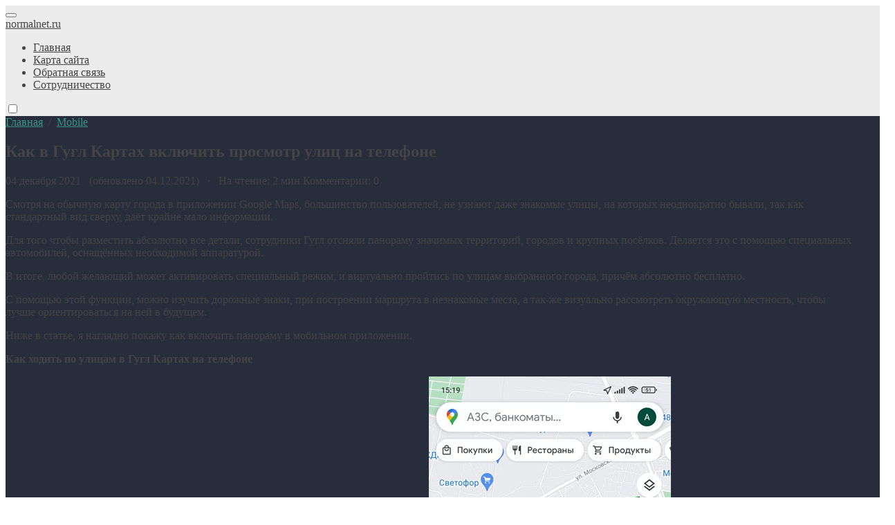

--- FILE ---
content_type: text/html; charset=UTF-8
request_url: https://normalnet.ru/mobile/kak-v-gugl-kartah-vklyuchit-prosmotr-ulicz-na-telefone.html
body_size: 11409
content:
<!doctype html>
<html dir="ltr" lang="ru-RU" prefix="og: https://ogp.me/ns#" class="no-js">
	
<head>
<meta charset="UTF-8">
<meta name="viewport" content="width=device-width, initial-scale=1">

   <link href="https://normalnet.ru/wp-content/uploads/2021/07/favicon-2.jpg" rel="icon" type="image/png"><script async src="https://pagead2.googlesyndication.com/pagead/js/adsbygoogle.js?client=ca-pub-7639817606933993"
     crossorigin="anonymous"></script><title>Как ходить по улицам в Гугл Картах на телефоне Андроид</title>
	<style>img:is([sizes="auto" i], [sizes^="auto," i]) { contain-intrinsic-size: 3000px 1500px }</style>
	
		<!-- All in One SEO 4.7.4.1 - aioseo.com -->
		<meta name="description" content="Смотря на обычную карту города в приложении Google Maps, большинство пользователей, не узнают даже знакомые улицы, на которых неоднократно бывали, так как стандартный вид сверху, даёт крайне мало информации. Для того чтобы разместить абсолютно все детали, сотрудники Гугл отсняли панораму значимых территорий, городов и крупных посёлков. Делается это с помощью специальных автомобилей, оснащённых необходимой аппаратурой." />
		<meta name="robots" content="max-image-preview:large" />
		<link rel="canonical" href="https://normalnet.ru/mobile/kak-v-gugl-kartah-vklyuchit-prosmotr-ulicz-na-telefone.html" />
		<meta name="generator" content="All in One SEO (AIOSEO) 4.7.4.1" />
		<meta property="og:locale" content="ru_RU" />
		<meta property="og:site_name" content="normalnet.ru - Пошаговые инструкции по настройке компьютеров и мобильных устройств" />
		<meta property="og:type" content="article" />
		<meta property="og:title" content="Как ходить по улицам в Гугл Картах на телефоне Андроид" />
		<meta property="og:description" content="Смотря на обычную карту города в приложении Google Maps, большинство пользователей, не узнают даже знакомые улицы, на которых неоднократно бывали, так как стандартный вид сверху, даёт крайне мало информации. Для того чтобы разместить абсолютно все детали, сотрудники Гугл отсняли панораму значимых территорий, городов и крупных посёлков. Делается это с помощью специальных автомобилей, оснащённых необходимой аппаратурой." />
		<meta property="og:url" content="https://normalnet.ru/mobile/kak-v-gugl-kartah-vklyuchit-prosmotr-ulicz-na-telefone.html" />
		<meta property="article:published_time" content="2021-12-04T13:27:44+00:00" />
		<meta property="article:modified_time" content="2021-12-04T13:32:48+00:00" />
		<meta name="twitter:card" content="summary" />
		<meta name="twitter:title" content="Как ходить по улицам в Гугл Картах на телефоне Андроид" />
		<meta name="twitter:description" content="Смотря на обычную карту города в приложении Google Maps, большинство пользователей, не узнают даже знакомые улицы, на которых неоднократно бывали, так как стандартный вид сверху, даёт крайне мало информации. Для того чтобы разместить абсолютно все детали, сотрудники Гугл отсняли панораму значимых территорий, городов и крупных посёлков. Делается это с помощью специальных автомобилей, оснащённых необходимой аппаратурой." />
		<script type="application/ld+json" class="aioseo-schema">
			{"@context":"https:\/\/schema.org","@graph":[{"@type":"BlogPosting","@id":"https:\/\/normalnet.ru\/mobile\/kak-v-gugl-kartah-vklyuchit-prosmotr-ulicz-na-telefone.html#blogposting","name":"\u041a\u0430\u043a \u0445\u043e\u0434\u0438\u0442\u044c \u043f\u043e \u0443\u043b\u0438\u0446\u0430\u043c \u0432 \u0413\u0443\u0433\u043b \u041a\u0430\u0440\u0442\u0430\u0445 \u043d\u0430 \u0442\u0435\u043b\u0435\u0444\u043e\u043d\u0435 \u0410\u043d\u0434\u0440\u043e\u0438\u0434","headline":"\u041a\u0430\u043a \u0432 \u0413\u0443\u0433\u043b \u041a\u0430\u0440\u0442\u0430\u0445 \u0432\u043a\u043b\u044e\u0447\u0438\u0442\u044c \u043f\u0440\u043e\u0441\u043c\u043e\u0442\u0440 \u0443\u043b\u0438\u0446 \u043d\u0430 \u0442\u0435\u043b\u0435\u0444\u043e\u043d\u0435","author":{"@id":"https:\/\/normalnet.ru\/author\/jsygd96bzgd629gvds6#author"},"publisher":{"@id":"https:\/\/normalnet.ru\/#organization"},"image":{"@type":"ImageObject","url":"https:\/\/normalnet.ru\/wp-content\/uploads\/2021\/12\/1-9.jpg","@id":"https:\/\/normalnet.ru\/mobile\/kak-v-gugl-kartah-vklyuchit-prosmotr-ulicz-na-telefone.html\/#articleImage","width":350,"height":778},"datePublished":"2021-12-04T16:27:44+03:00","dateModified":"2021-12-04T16:32:48+03:00","inLanguage":"ru-RU","mainEntityOfPage":{"@id":"https:\/\/normalnet.ru\/mobile\/kak-v-gugl-kartah-vklyuchit-prosmotr-ulicz-na-telefone.html#webpage"},"isPartOf":{"@id":"https:\/\/normalnet.ru\/mobile\/kak-v-gugl-kartah-vklyuchit-prosmotr-ulicz-na-telefone.html#webpage"},"articleSection":"Mobile"},{"@type":"BreadcrumbList","@id":"https:\/\/normalnet.ru\/mobile\/kak-v-gugl-kartah-vklyuchit-prosmotr-ulicz-na-telefone.html#breadcrumblist","itemListElement":[{"@type":"ListItem","@id":"https:\/\/normalnet.ru\/#listItem","position":1,"name":"\u0413\u043b\u0430\u0432\u043d\u0430\u044f \u0441\u0442\u0440\u0430\u043d\u0438\u0446\u0430","item":"https:\/\/normalnet.ru\/","nextItem":"https:\/\/normalnet.ru\/mobile#listItem"},{"@type":"ListItem","@id":"https:\/\/normalnet.ru\/mobile#listItem","position":2,"name":"Mobile","previousItem":"https:\/\/normalnet.ru\/#listItem"}]},{"@type":"Organization","@id":"https:\/\/normalnet.ru\/#organization","name":"normalnet.ru","description":"\u041f\u043e\u0448\u0430\u0433\u043e\u0432\u044b\u0435 \u0438\u043d\u0441\u0442\u0440\u0443\u043a\u0446\u0438\u0438 \u043f\u043e \u043d\u0430\u0441\u0442\u0440\u043e\u0439\u043a\u0435 \u043a\u043e\u043c\u043f\u044c\u044e\u0442\u0435\u0440\u043e\u0432 \u0438 \u043c\u043e\u0431\u0438\u043b\u044c\u043d\u044b\u0445 \u0443\u0441\u0442\u0440\u043e\u0439\u0441\u0442\u0432","url":"https:\/\/normalnet.ru\/"},{"@type":"Person","@id":"https:\/\/normalnet.ru\/author\/jsygd96bzgd629gvds6#author","url":"https:\/\/normalnet.ru\/author\/jsygd96bzgd629gvds6","name":"\u0410\u043d\u0434\u0440\u0435\u0439","image":{"@type":"ImageObject","@id":"https:\/\/normalnet.ru\/mobile\/kak-v-gugl-kartah-vklyuchit-prosmotr-ulicz-na-telefone.html#authorImage","url":"https:\/\/secure.gravatar.com\/avatar\/4149540204e11809649d9afa19d97a59ba4b986dc3d7c43b934a01b84ead2f45?s=96&r=g","width":96,"height":96,"caption":"\u0410\u043d\u0434\u0440\u0435\u0439"}},{"@type":"WebPage","@id":"https:\/\/normalnet.ru\/mobile\/kak-v-gugl-kartah-vklyuchit-prosmotr-ulicz-na-telefone.html#webpage","url":"https:\/\/normalnet.ru\/mobile\/kak-v-gugl-kartah-vklyuchit-prosmotr-ulicz-na-telefone.html","name":"\u041a\u0430\u043a \u0445\u043e\u0434\u0438\u0442\u044c \u043f\u043e \u0443\u043b\u0438\u0446\u0430\u043c \u0432 \u0413\u0443\u0433\u043b \u041a\u0430\u0440\u0442\u0430\u0445 \u043d\u0430 \u0442\u0435\u043b\u0435\u0444\u043e\u043d\u0435 \u0410\u043d\u0434\u0440\u043e\u0438\u0434","description":"\u0421\u043c\u043e\u0442\u0440\u044f \u043d\u0430 \u043e\u0431\u044b\u0447\u043d\u0443\u044e \u043a\u0430\u0440\u0442\u0443 \u0433\u043e\u0440\u043e\u0434\u0430 \u0432 \u043f\u0440\u0438\u043b\u043e\u0436\u0435\u043d\u0438\u0438 Google Maps, \u0431\u043e\u043b\u044c\u0448\u0438\u043d\u0441\u0442\u0432\u043e \u043f\u043e\u043b\u044c\u0437\u043e\u0432\u0430\u0442\u0435\u043b\u0435\u0439, \u043d\u0435 \u0443\u0437\u043d\u0430\u044e\u0442 \u0434\u0430\u0436\u0435 \u0437\u043d\u0430\u043a\u043e\u043c\u044b\u0435 \u0443\u043b\u0438\u0446\u044b, \u043d\u0430 \u043a\u043e\u0442\u043e\u0440\u044b\u0445 \u043d\u0435\u043e\u0434\u043d\u043e\u043a\u0440\u0430\u0442\u043d\u043e \u0431\u044b\u0432\u0430\u043b\u0438, \u0442\u0430\u043a \u043a\u0430\u043a \u0441\u0442\u0430\u043d\u0434\u0430\u0440\u0442\u043d\u044b\u0439 \u0432\u0438\u0434 \u0441\u0432\u0435\u0440\u0445\u0443, \u0434\u0430\u0451\u0442 \u043a\u0440\u0430\u0439\u043d\u0435 \u043c\u0430\u043b\u043e \u0438\u043d\u0444\u043e\u0440\u043c\u0430\u0446\u0438\u0438. \u0414\u043b\u044f \u0442\u043e\u0433\u043e \u0447\u0442\u043e\u0431\u044b \u0440\u0430\u0437\u043c\u0435\u0441\u0442\u0438\u0442\u044c \u0430\u0431\u0441\u043e\u043b\u044e\u0442\u043d\u043e \u0432\u0441\u0435 \u0434\u0435\u0442\u0430\u043b\u0438, \u0441\u043e\u0442\u0440\u0443\u0434\u043d\u0438\u043a\u0438 \u0413\u0443\u0433\u043b \u043e\u0442\u0441\u043d\u044f\u043b\u0438 \u043f\u0430\u043d\u043e\u0440\u0430\u043c\u0443 \u0437\u043d\u0430\u0447\u0438\u043c\u044b\u0445 \u0442\u0435\u0440\u0440\u0438\u0442\u043e\u0440\u0438\u0439, \u0433\u043e\u0440\u043e\u0434\u043e\u0432 \u0438 \u043a\u0440\u0443\u043f\u043d\u044b\u0445 \u043f\u043e\u0441\u0451\u043b\u043a\u043e\u0432. \u0414\u0435\u043b\u0430\u0435\u0442\u0441\u044f \u044d\u0442\u043e \u0441 \u043f\u043e\u043c\u043e\u0449\u044c\u044e \u0441\u043f\u0435\u0446\u0438\u0430\u043b\u044c\u043d\u044b\u0445 \u0430\u0432\u0442\u043e\u043c\u043e\u0431\u0438\u043b\u0435\u0439, \u043e\u0441\u043d\u0430\u0449\u0451\u043d\u043d\u044b\u0445 \u043d\u0435\u043e\u0431\u0445\u043e\u0434\u0438\u043c\u043e\u0439 \u0430\u043f\u043f\u0430\u0440\u0430\u0442\u0443\u0440\u043e\u0439.","inLanguage":"ru-RU","isPartOf":{"@id":"https:\/\/normalnet.ru\/#website"},"breadcrumb":{"@id":"https:\/\/normalnet.ru\/mobile\/kak-v-gugl-kartah-vklyuchit-prosmotr-ulicz-na-telefone.html#breadcrumblist"},"author":{"@id":"https:\/\/normalnet.ru\/author\/jsygd96bzgd629gvds6#author"},"creator":{"@id":"https:\/\/normalnet.ru\/author\/jsygd96bzgd629gvds6#author"},"datePublished":"2021-12-04T16:27:44+03:00","dateModified":"2021-12-04T16:32:48+03:00"},{"@type":"WebSite","@id":"https:\/\/normalnet.ru\/#website","url":"https:\/\/normalnet.ru\/","name":"normalnet.ru","description":"\u041f\u043e\u0448\u0430\u0433\u043e\u0432\u044b\u0435 \u0438\u043d\u0441\u0442\u0440\u0443\u043a\u0446\u0438\u0438 \u043f\u043e \u043d\u0430\u0441\u0442\u0440\u043e\u0439\u043a\u0435 \u043a\u043e\u043c\u043f\u044c\u044e\u0442\u0435\u0440\u043e\u0432 \u0438 \u043c\u043e\u0431\u0438\u043b\u044c\u043d\u044b\u0445 \u0443\u0441\u0442\u0440\u043e\u0439\u0441\u0442\u0432","inLanguage":"ru-RU","publisher":{"@id":"https:\/\/normalnet.ru\/#organization"}}]}
		</script>
		<!-- All in One SEO -->

<link rel='stylesheet' id='wp-block-library-css' href='https://normalnet.ru/wp-includes/css/dist/block-library/style.min.css?ver=6.8.3' media='all' />
<style id='classic-theme-styles-inline-css'>
/*! This file is auto-generated */
.wp-block-button__link{color:#fff;background-color:#32373c;border-radius:9999px;box-shadow:none;text-decoration:none;padding:calc(.667em + 2px) calc(1.333em + 2px);font-size:1.125em}.wp-block-file__button{background:#32373c;color:#fff;text-decoration:none}
</style>
<style id='global-styles-inline-css'>
:root{--wp--preset--aspect-ratio--square: 1;--wp--preset--aspect-ratio--4-3: 4/3;--wp--preset--aspect-ratio--3-4: 3/4;--wp--preset--aspect-ratio--3-2: 3/2;--wp--preset--aspect-ratio--2-3: 2/3;--wp--preset--aspect-ratio--16-9: 16/9;--wp--preset--aspect-ratio--9-16: 9/16;--wp--preset--color--black: #000000;--wp--preset--color--cyan-bluish-gray: #abb8c3;--wp--preset--color--white: #ffffff;--wp--preset--color--pale-pink: #f78da7;--wp--preset--color--vivid-red: #cf2e2e;--wp--preset--color--luminous-vivid-orange: #ff6900;--wp--preset--color--luminous-vivid-amber: #fcb900;--wp--preset--color--light-green-cyan: #7bdcb5;--wp--preset--color--vivid-green-cyan: #00d084;--wp--preset--color--pale-cyan-blue: #8ed1fc;--wp--preset--color--vivid-cyan-blue: #0693e3;--wp--preset--color--vivid-purple: #9b51e0;--wp--preset--gradient--vivid-cyan-blue-to-vivid-purple: linear-gradient(135deg,rgba(6,147,227,1) 0%,rgb(155,81,224) 100%);--wp--preset--gradient--light-green-cyan-to-vivid-green-cyan: linear-gradient(135deg,rgb(122,220,180) 0%,rgb(0,208,130) 100%);--wp--preset--gradient--luminous-vivid-amber-to-luminous-vivid-orange: linear-gradient(135deg,rgba(252,185,0,1) 0%,rgba(255,105,0,1) 100%);--wp--preset--gradient--luminous-vivid-orange-to-vivid-red: linear-gradient(135deg,rgba(255,105,0,1) 0%,rgb(207,46,46) 100%);--wp--preset--gradient--very-light-gray-to-cyan-bluish-gray: linear-gradient(135deg,rgb(238,238,238) 0%,rgb(169,184,195) 100%);--wp--preset--gradient--cool-to-warm-spectrum: linear-gradient(135deg,rgb(74,234,220) 0%,rgb(151,120,209) 20%,rgb(207,42,186) 40%,rgb(238,44,130) 60%,rgb(251,105,98) 80%,rgb(254,248,76) 100%);--wp--preset--gradient--blush-light-purple: linear-gradient(135deg,rgb(255,206,236) 0%,rgb(152,150,240) 100%);--wp--preset--gradient--blush-bordeaux: linear-gradient(135deg,rgb(254,205,165) 0%,rgb(254,45,45) 50%,rgb(107,0,62) 100%);--wp--preset--gradient--luminous-dusk: linear-gradient(135deg,rgb(255,203,112) 0%,rgb(199,81,192) 50%,rgb(65,88,208) 100%);--wp--preset--gradient--pale-ocean: linear-gradient(135deg,rgb(255,245,203) 0%,rgb(182,227,212) 50%,rgb(51,167,181) 100%);--wp--preset--gradient--electric-grass: linear-gradient(135deg,rgb(202,248,128) 0%,rgb(113,206,126) 100%);--wp--preset--gradient--midnight: linear-gradient(135deg,rgb(2,3,129) 0%,rgb(40,116,252) 100%);--wp--preset--font-size--small: 13px;--wp--preset--font-size--medium: 20px;--wp--preset--font-size--large: 36px;--wp--preset--font-size--x-large: 42px;--wp--preset--spacing--20: 0.44rem;--wp--preset--spacing--30: 0.67rem;--wp--preset--spacing--40: 1rem;--wp--preset--spacing--50: 1.5rem;--wp--preset--spacing--60: 2.25rem;--wp--preset--spacing--70: 3.38rem;--wp--preset--spacing--80: 5.06rem;--wp--preset--shadow--natural: 6px 6px 9px rgba(0, 0, 0, 0.2);--wp--preset--shadow--deep: 12px 12px 50px rgba(0, 0, 0, 0.4);--wp--preset--shadow--sharp: 6px 6px 0px rgba(0, 0, 0, 0.2);--wp--preset--shadow--outlined: 6px 6px 0px -3px rgba(255, 255, 255, 1), 6px 6px rgba(0, 0, 0, 1);--wp--preset--shadow--crisp: 6px 6px 0px rgba(0, 0, 0, 1);}:where(.is-layout-flex){gap: 0.5em;}:where(.is-layout-grid){gap: 0.5em;}body .is-layout-flex{display: flex;}.is-layout-flex{flex-wrap: wrap;align-items: center;}.is-layout-flex > :is(*, div){margin: 0;}body .is-layout-grid{display: grid;}.is-layout-grid > :is(*, div){margin: 0;}:where(.wp-block-columns.is-layout-flex){gap: 2em;}:where(.wp-block-columns.is-layout-grid){gap: 2em;}:where(.wp-block-post-template.is-layout-flex){gap: 1.25em;}:where(.wp-block-post-template.is-layout-grid){gap: 1.25em;}.has-black-color{color: var(--wp--preset--color--black) !important;}.has-cyan-bluish-gray-color{color: var(--wp--preset--color--cyan-bluish-gray) !important;}.has-white-color{color: var(--wp--preset--color--white) !important;}.has-pale-pink-color{color: var(--wp--preset--color--pale-pink) !important;}.has-vivid-red-color{color: var(--wp--preset--color--vivid-red) !important;}.has-luminous-vivid-orange-color{color: var(--wp--preset--color--luminous-vivid-orange) !important;}.has-luminous-vivid-amber-color{color: var(--wp--preset--color--luminous-vivid-amber) !important;}.has-light-green-cyan-color{color: var(--wp--preset--color--light-green-cyan) !important;}.has-vivid-green-cyan-color{color: var(--wp--preset--color--vivid-green-cyan) !important;}.has-pale-cyan-blue-color{color: var(--wp--preset--color--pale-cyan-blue) !important;}.has-vivid-cyan-blue-color{color: var(--wp--preset--color--vivid-cyan-blue) !important;}.has-vivid-purple-color{color: var(--wp--preset--color--vivid-purple) !important;}.has-black-background-color{background-color: var(--wp--preset--color--black) !important;}.has-cyan-bluish-gray-background-color{background-color: var(--wp--preset--color--cyan-bluish-gray) !important;}.has-white-background-color{background-color: var(--wp--preset--color--white) !important;}.has-pale-pink-background-color{background-color: var(--wp--preset--color--pale-pink) !important;}.has-vivid-red-background-color{background-color: var(--wp--preset--color--vivid-red) !important;}.has-luminous-vivid-orange-background-color{background-color: var(--wp--preset--color--luminous-vivid-orange) !important;}.has-luminous-vivid-amber-background-color{background-color: var(--wp--preset--color--luminous-vivid-amber) !important;}.has-light-green-cyan-background-color{background-color: var(--wp--preset--color--light-green-cyan) !important;}.has-vivid-green-cyan-background-color{background-color: var(--wp--preset--color--vivid-green-cyan) !important;}.has-pale-cyan-blue-background-color{background-color: var(--wp--preset--color--pale-cyan-blue) !important;}.has-vivid-cyan-blue-background-color{background-color: var(--wp--preset--color--vivid-cyan-blue) !important;}.has-vivid-purple-background-color{background-color: var(--wp--preset--color--vivid-purple) !important;}.has-black-border-color{border-color: var(--wp--preset--color--black) !important;}.has-cyan-bluish-gray-border-color{border-color: var(--wp--preset--color--cyan-bluish-gray) !important;}.has-white-border-color{border-color: var(--wp--preset--color--white) !important;}.has-pale-pink-border-color{border-color: var(--wp--preset--color--pale-pink) !important;}.has-vivid-red-border-color{border-color: var(--wp--preset--color--vivid-red) !important;}.has-luminous-vivid-orange-border-color{border-color: var(--wp--preset--color--luminous-vivid-orange) !important;}.has-luminous-vivid-amber-border-color{border-color: var(--wp--preset--color--luminous-vivid-amber) !important;}.has-light-green-cyan-border-color{border-color: var(--wp--preset--color--light-green-cyan) !important;}.has-vivid-green-cyan-border-color{border-color: var(--wp--preset--color--vivid-green-cyan) !important;}.has-pale-cyan-blue-border-color{border-color: var(--wp--preset--color--pale-cyan-blue) !important;}.has-vivid-cyan-blue-border-color{border-color: var(--wp--preset--color--vivid-cyan-blue) !important;}.has-vivid-purple-border-color{border-color: var(--wp--preset--color--vivid-purple) !important;}.has-vivid-cyan-blue-to-vivid-purple-gradient-background{background: var(--wp--preset--gradient--vivid-cyan-blue-to-vivid-purple) !important;}.has-light-green-cyan-to-vivid-green-cyan-gradient-background{background: var(--wp--preset--gradient--light-green-cyan-to-vivid-green-cyan) !important;}.has-luminous-vivid-amber-to-luminous-vivid-orange-gradient-background{background: var(--wp--preset--gradient--luminous-vivid-amber-to-luminous-vivid-orange) !important;}.has-luminous-vivid-orange-to-vivid-red-gradient-background{background: var(--wp--preset--gradient--luminous-vivid-orange-to-vivid-red) !important;}.has-very-light-gray-to-cyan-bluish-gray-gradient-background{background: var(--wp--preset--gradient--very-light-gray-to-cyan-bluish-gray) !important;}.has-cool-to-warm-spectrum-gradient-background{background: var(--wp--preset--gradient--cool-to-warm-spectrum) !important;}.has-blush-light-purple-gradient-background{background: var(--wp--preset--gradient--blush-light-purple) !important;}.has-blush-bordeaux-gradient-background{background: var(--wp--preset--gradient--blush-bordeaux) !important;}.has-luminous-dusk-gradient-background{background: var(--wp--preset--gradient--luminous-dusk) !important;}.has-pale-ocean-gradient-background{background: var(--wp--preset--gradient--pale-ocean) !important;}.has-electric-grass-gradient-background{background: var(--wp--preset--gradient--electric-grass) !important;}.has-midnight-gradient-background{background: var(--wp--preset--gradient--midnight) !important;}.has-small-font-size{font-size: var(--wp--preset--font-size--small) !important;}.has-medium-font-size{font-size: var(--wp--preset--font-size--medium) !important;}.has-large-font-size{font-size: var(--wp--preset--font-size--large) !important;}.has-x-large-font-size{font-size: var(--wp--preset--font-size--x-large) !important;}
:where(.wp-block-post-template.is-layout-flex){gap: 1.25em;}:where(.wp-block-post-template.is-layout-grid){gap: 1.25em;}
:where(.wp-block-columns.is-layout-flex){gap: 2em;}:where(.wp-block-columns.is-layout-grid){gap: 2em;}
:root :where(.wp-block-pullquote){font-size: 1.5em;line-height: 1.6;}
</style>
<link rel='stylesheet' id='contact-form-7-css' href='https://normalnet.ru/wp-content/plugins/contact-form-7/includes/css/styles.css?ver=6.0' media='all' />
<link rel='stylesheet' id='dashicons-css' href='https://normalnet.ru/wp-includes/css/dashicons.min.css?ver=6.8.3' media='all' />
<link rel='stylesheet' id='post-views-counter-frontend-css' href='https://normalnet.ru/wp-content/plugins/post-views-counter/css/frontend.min.css?ver=1.4.7' media='all' />
<link rel='stylesheet' id='toc-screen-css' href='https://normalnet.ru/wp-content/plugins/table-of-contents-plus/screen.min.css?ver=2406' media='all' />
<style id='toc-screen-inline-css'>
div#toc_container ul li {font-size: 100%;}
</style>
<link rel='stylesheet' id='wp-pagenavi-css' href='https://normalnet.ru/wp-content/plugins/wp-pagenavi/pagenavi-css.css?ver=2.70' media='all' />
<link rel='stylesheet' id='theme-style-css' href='https://normalnet.ru/wp-content/themes/blogpost-3/style.css?ver=1.0' media='all' />
<link rel='stylesheet' id='wp-featherlight-css' href='https://normalnet.ru/wp-content/plugins/wp-featherlight/css/wp-featherlight.min.css?ver=1.3.4' media='all' />

<style>#site-wrapper.dark,.dark .menunav ul li ul li ul,.dark .gp-post-tags,.dark table tr:nth-of-type(even), .dark .overlay, .dark .page404-fugure, .dark ul.gp-child-cat-list li a {background:#111111}.dark header,.dark .slider-caption,.dark .gp-recent-posts-widget,.dark .home-bg-section,.dark blockquote,.dark .pagination a.page-numbers,.dark .post-footer,.dark .toggle-comments,.dark .toggle-comments.opened,.dark .nav-box,.dark table tr:nth-of-type(odd),.dark footer,.dark .gp-cat-list-widget li:hover,.dark li.parent-item.opened, .dark .home-cat-item,.dark .gp-entry,.dark #sidebar .widget, .dark .widget-slider-wrap, .dark .gp-single-post,.dark .entry-author,.dark .comments-box,.dark .more-posts_item,.dark .further-reading,.dark .arch-header,.dark .search-header,.dark .gp-post-tags, .dark .gp-custom-content, .dark .popup, .dark .single-thumb {background-color:#222222;box-shadow:none}.dark .gp-post-tags{color:#222222}#site-wrapper.dark, .dark .text-title h1 a,.dark .text-title span a,.dark .menunav li a,.dark .mob-menu li a,.dark .slider-title,.dark .toggle-comments,.dark .nav-box span.post-title a,.dark .more-posts_title a,.dark ul.gp-child-cat-list li a, .dark .specialpost-caption,.dark .block-name,.dark footer,.dark .specialpost-caption, .dark .page404-fugure, .dark .menu-item-has-children:before, .dark .sub-menu .menu-item-has-children:before, .gp-cat-list-widget .widget-title {color:#a3a3a3}#site-wrapper.dark a:hover,.dark .menunav li a:hover, .dark .slider-title:hover{color:#00b096}.dark .post-content ul li:before,.dark .widget ul li:before,.dark .gp-custom-content ul li:before{background:#00b096}.dark .menunav ul li ul,.dark header.colored,.dark .gp-post-tags a,.dark .gp-recent-posts-widget ul li .medium-thumbnail:after,.dark .gp-featured-posts-widget .small-thumbnail:before,.dark .block-name {background:#000}.dark .logo-title a{filter:invert(100%)}.dark img,.dark .home-cat-item-wrapper,.dark #slider li,.dark .specialpost, .dark .about-me-widget:before, .dark .widget-slider-wrap{filter:grayscale(100%)}#site-wrapper {background:#ececec}body {color:#444444}a, .slider-title  {color:#379683}a:hover, .text-title h1 a:hover, .text-title span a:hover, .menunav li a:hover, .slider-title:hover, .comments-box .navigation a:hover, .about-me-widget p a:hover {color:#444444}a.vk-icon:hover,a.fb-icon:hover,a.twi-icon:hover,a.tele-icon:hover,a.ytube-icon:hover, .odnkl-icon:hover,a.whats-icon:hover,a.viber-icon:hover{background:#444444}header.colored {background: #41b3a3}.text-title h1 a, .text-title span a  {color:#444444}.menunav li a, .menu-item-has-children:before {color:#444444}.menunav ul li ul {background:#111111}.menunav ul li ul li a, .menunav ul li ul li a:hover, .sub-menu .menu-item-has-children:before {color:#ffffff}#loginform input[type="submit"], .popup .searchSubmit, .widget_search input[type="submit"], .comment-form input[type="submit"], .wpcf7 input[type="submit"], .mob-searchSubmit, .backtop {background:linear-gradient(var(--direction),#379683,#41b3a3)}footer{background:#282d3c; color:#f9f9f9}.footer-col a {color:#f9f9f9}.footer-col .widget-title {border-bottom:1px solid #3c3e46}.gp-featured-posts-widget .small-thumbnail:before, .register-item:before,.loginout-item:before, .pagination .page-numbers.current,.pagination .page-numbers:hover, .pagination .post-page-numbers:hover, .pagination .post-page-numbers.current, .gp-recent-posts-widget ul li .medium-thumbnail:after, table::-webkit-scrollbar-thumb, blockquote, .block-name{background-color:#85DCB}.overlay { background:#2b2e4a}.mob-menu li a, .mob-menu .theme-switch .switch:after, .mob-menu .gp-login{ color:#ffffff}.post-content ul li:before, .widget ul li:before, .gp-custom-content ul li:before { background:#fa9579}.paged .grid-wrapper {padding-top:120px}.home #site-wrapper {padding-top:120px} .paged main, .paged #sidebar {margin-top:0}.paged .grid-wrapper {padding-top:0}@media only screen and (max-width:1200px){ 
.home #site-wrapper {padding-top: 0} 
.home main, .home #sidebar  {margin-top:25px} 
}main {float:left;margin-right:3%}.comments-box{height:auto;  width:100%;float:left; overflow:hidden; padding: 30px 30px 10px; background:#fff;box-shadow: 0 10px 30px rgba(164,168,255,.2); border-radius: 4px; margin-top:40px}.backtop{right:20px}.credits{margin-top:0px;padding:0 0 25px; border:none}.gp-cat-list-widget { background: #282d3c}.gp-cat-list-widget .widget-title, .gp-cat-list-widget li {border-color: #3c3e46 !important}.about-me-widget:before{background: url(/wp-content/themes/blogpost-3/img/demo/widget-bg.jpg) center center no-repeat;  background-size: cover}.mob-menu {padding-top:90px} </style>
<link rel="preload" as="font" type="font/woff2" href="https://normalnet.ru/wp-content/themes/blogpost-3/files/font/fira-sans-v11-latin_cyrillic-regular.woff2" crossorigin>
<link rel="preload" as="font" type="font/woff2" href="https://normalnet.ru/wp-content/themes/blogpost-3/files/font/fira-sans-v11-latin_cyrillic-500.woff2" crossorigin>
<link rel="preload" as="font" type="font/woff2" href="https://normalnet.ru/wp-content/themes/blogpost-3/files/font/fira-sans-v11-latin_cyrillic-700.woff2" crossorigin>
</head>

<body data-rsssl=1 class="wp-singular post-template-default single single-post postid-5044 single-format-standard wp-embed-responsive wp-theme-blogpost-3 wp-featherlight-captions" itemscope itemtype="http://schema.org/WebPage">
<!-- Yandex.Metrika counter -->
<script >
(function (d, w, c) {
    (w[c] = w[c] || []).push(function() {
        try {
            w.yaCounter25297634 = new Ya.Metrika({id:25297634,
                    clickmap:true,
                    trackLinks:true,
                    accurateTrackBounce:true});
        } catch(e) { }
    });

    var n = d.getElementsByTagName("script")[0],
        s = d.createElement("script"),
        f = function () { n.parentNode.insertBefore(s, n); };
    s.type = "text/javascript";
    s.async = true;
    s.src = (d.location.protocol == "https:" ? "https:" : "http:") + "//mc.yandex.ru/metrika/watch.js";

    if (w.opera == "[object Opera]") {
        d.addEventListener("DOMContentLoaded", f, false);
    } else { f(); }
})(document, window, "yandex_metrika_callbacks");
</script>
<noscript><div><img src="//mc.yandex.ru/watch/25297634" style="position:absolute; left:-9999px;" alt="" /></div></noscript>
<!-- /Yandex.Metrika counter -->   
<div id="site-wrapper">
   <div class="wrap">
 
      <div class="open_mob"><button class="hamburger hamburger--spin" type="button">
<span class="hamburger-box"><span class="hamburger-inner"></span></span> 
</button></div>

      <header class="gp-clearfix" itemscope itemtype="http://schema.org/WPHeader">
         <div class="header-flex-port">
            
            <div class="site-title text-title"><span itemprop="name"><a href="https://normalnet.ru/">normalnet.ru</a></span></div><!-- end site-title text-title --><nav id="menu" class="menunav gp-clearfix" itemscope itemtype="http://www.schema.org/SiteNavigationElement"><ul id="menu-menu-1" class="top-menu"><li id="menu-item-34" class="menu-item menu-item-type-custom menu-item-object-custom menu-item-home menu-item-34"><a href="https://normalnet.ru/" itemprop="url"><span itemprop="name">Главная</span></a></li>
<li id="menu-item-35" class="menu-item menu-item-type-post_type menu-item-object-page menu-item-35"><a href="https://normalnet.ru/karta-sajta" itemprop="url"><span itemprop="name">Карта сайта</span></a></li>
<li id="menu-item-36" class="menu-item menu-item-type-post_type menu-item-object-page menu-item-36"><a href="https://normalnet.ru/obratnaya-svyaz" itemprop="url"><span itemprop="name">Обратная связь</span></a></li>
<li id="menu-item-40" class="menu-item menu-item-type-post_type menu-item-object-page menu-item-40"><a href="https://normalnet.ru/obo-mne-i-bloge" itemprop="url"><span itemprop="name">Сотрудничество</span></a></li>
</ul></nav><!-- end menunav -->            
         <div class="search-site open_modal" rel="popup1">
             <span class="search-site-btn"></span>
         </div>
         
            <div class="theme-switch">
<label class="switch"><input type="checkbox" class="gp-checkbox"></label>
</div>         
         </div> <!-- end header-flex-port -->   
      </header> <!-- end header -->
<div class="gp-container gp-clearfix">
  <div class="port gp-clearfix">
 
    <main>
  <article id="post-5044" class="gp-single-post post-5044 post type-post status-publish format-standard hentry category-mobile" itemscope itemtype="http://schema.org/Article">

  <div class="post-header">
  
    <div class="breadcrumbs" itemscope itemtype="http://schema.org/BreadcrumbList"><span itemprop="itemListElement" itemscope itemtype="http://schema.org/ListItem"><a class="breadcrumbs__link" href="https://normalnet.ru/" itemprop="item"><span itemprop="name">Главная</span></a><meta itemprop="position" content="1" /></span><span class="breadcrumbs__separator">&nbsp; / &nbsp;</span><span itemprop="itemListElement" itemscope itemtype="http://schema.org/ListItem"><a class="breadcrumbs__link" href="https://normalnet.ru/mobile" itemprop="item"><span itemprop="name">Mobile</span></a><meta itemprop="position" content="2" /></span></div><!-- end breadcrumbs --><div class="gp-clearfix"></div>  
    <h1 class="post-title" itemprop="headline">Как в Гугл Картах включить просмотр улиц на телефоне</h1>
  
	  <!-- Yandex.RTB -->
<script>window.yaContextCb=window.yaContextCb||[]</script>
<script src="https://yandex.ru/ads/system/context.js" async></script>
	  
	  
	   
        <span class="post-date">04 декабря 2021 &nbsp; (обновлено&nbsp;04.12.2021) &nbsp; &middot; &nbsp;
    На чтение: 2 мин</span>
    <span class="go-comments">Комментарии: 0</span>
    	
 
	  
<!-- Yandex.RTB R-A-1334200-9 -->
<script>window.yaContextCb.push(()=>{
  Ya.Context.AdvManager.render({
    type: 'fullscreen',    
    platform: 'touch',
    blockId: 'R-A-1334200-9'
  })
})</script>
	

	  <!-- Yandex.RTB R-A-1334200-7 -->
<script>window.setTimeout(() => {window.yaContextCb.push(()=>{
  Ya.Context.AdvManager.render({
    type: 'floorAd',    
    blockId: 'R-A-1334200-7'
  })
})}, 7000)</script
	  

  
  </div> <!-- end post header -->

  <div class="post-content" itemprop="articleBody">
    <p>Смотря на обычную карту города в приложении Google Maps, большинство пользователей, не узнают даже знакомые улицы, на которых неоднократно бывали, так как стандартный вид сверху, даёт крайне мало информации.<span id="more-5044"></span></p>
<p>Для того чтобы разместить абсолютно все детали, сотрудники Гугл отсняли панораму значимых территорий, городов и крупных посёлков. Делается это с помощью специальных автомобилей, оснащённых необходимой аппаратурой.</p>	 
<p>В итоге, любой желающий может активировать специальный режим, и виртуально пройтись по улицам выбранного города, причём абсолютно бесплатно.</p>
<p>С помощью этой функции, можно изучить дорожные знаки, при построении маршрута в незнакомые места, а так-же визуально рассмотреть окружающую местность, чтобы лучше ориентироваться на ней в будущем.</p>
<p>Ниже в статье, я наглядно покажу как включить панораму в мобильном приложении.</p>
<p><strong>Как ходить по улицам в Гугл Картах на телефоне</strong></p>
<p>1. Запускаем данное приложение, далее жмём на кнопку &#171;Слои&#187; в правом верхнем углу. <img itemprop="image" class="size-full wp-image-5048 aligncenter" data-src="https://normalnet.ru/wp-content/uploads/2021/12/1-9.jpg" alt="" width="350" height="778" srcset="https://normalnet.ru/wp-content/uploads/2021/12/1-9.jpg 350w, https://normalnet.ru/wp-content/uploads/2021/12/1-9-310x690.jpg 310w" sizes="(max-width: 350px) 100vw, 350px" /></p>
 <!-- Yandex.RTB R-A-1334200-2 -->
<div id="yandex_rtb_R-A-1334200-2"></div>
<script>window.yaContextCb.push(()=>{
  Ya.Context.AdvManager.render({
    renderTo: 'yandex_rtb_R-A-1334200-2',
    blockId: 'R-A-1334200-2'
  })
})</script>


<p>2. В открывшемся меню, жмём на кнопку &#171;Просмотр&#187; с оранжевым человечком. <img itemprop="image" class="size-full wp-image-5052 aligncenter" data-src="https://normalnet.ru/wp-content/uploads/2021/12/2-8.jpg" alt="" width="350" height="778" srcset="https://normalnet.ru/wp-content/uploads/2021/12/2-8.jpg 350w, https://normalnet.ru/wp-content/uploads/2021/12/2-8-310x690.jpg 310w" sizes="(max-width: 350px) 100vw, 350px" /></p>
<p>3. Закрываем данное окно, нажав на крестик. <img itemprop="image" class="size-full wp-image-5053 aligncenter" data-src="https://normalnet.ru/wp-content/uploads/2021/12/3-9.jpg" alt="" width="350" height="778" srcset="https://normalnet.ru/wp-content/uploads/2021/12/3-9.jpg 350w, https://normalnet.ru/wp-content/uploads/2021/12/3-9-310x690.jpg 310w" sizes="(max-width: 350px) 100vw, 350px" /></p>
<p>4. Отснятые дороги, окрасились в бирюзовый цвет, находим нужное место, нажимаем на него и удерживаем некоторое время, две &#8212; три секунды. <img itemprop="image" class="size-full wp-image-5054 aligncenter" data-src="https://normalnet.ru/wp-content/uploads/2021/12/4-8.jpg" alt="" width="350" height="778" srcset="https://normalnet.ru/wp-content/uploads/2021/12/4-8.jpg 350w, https://normalnet.ru/wp-content/uploads/2021/12/4-8-310x690.jpg 310w" sizes="(max-width: 350px) 100vw, 350px" /></p>
 <!-- Yandex.RTB R-A-1334200-3 -->
<div id="yandex_rtb_R-A-1334200-3"></div>
<script>window.yaContextCb.push(()=>{
  Ya.Context.AdvManager.render({
    renderTo: 'yandex_rtb_R-A-1334200-3',
    blockId: 'R-A-1334200-3'
  })
})</script>


<p>5. В левом нижнем углу, появилось небольшое окно, жмём на него. <img itemprop="image" class="size-full wp-image-5055 aligncenter" data-src="https://normalnet.ru/wp-content/uploads/2021/12/5-6.jpg" alt="" width="350" height="778" srcset="https://normalnet.ru/wp-content/uploads/2021/12/5-6.jpg 350w, https://normalnet.ru/wp-content/uploads/2021/12/5-6-310x690.jpg 310w" sizes="(max-width: 350px) 100vw, 350px" /></p>
<p>6. Для того чтобы двигаться вперёд или назад, жмём на специальные стрелочки. <img itemprop="image" class="size-full wp-image-5056 aligncenter" data-src="https://normalnet.ru/wp-content/uploads/2021/12/6-6.jpg" alt="" width="350" height="778" srcset="https://normalnet.ru/wp-content/uploads/2021/12/6-6.jpg 350w, https://normalnet.ru/wp-content/uploads/2021/12/6-6-310x690.jpg 310w" sizes="(max-width: 350px) 100vw, 350px" /></p>
 <!-- Yandex.RTB R-A-1334200-3 -->
<div id="yandex_rtb_R-A-1334200-3"></div>
<script>window.yaContextCb.push(()=>{
  Ya.Context.AdvManager.render({
    renderTo: 'yandex_rtb_R-A-1334200-3',
    blockId: 'R-A-1334200-3'
  })
})</script>


<p>7. Если нужно попасть в другое место, находим и нажимаем на него. <img itemprop="image" class="size-full wp-image-5057 aligncenter" data-src="https://normalnet.ru/wp-content/uploads/2021/12/7-5.jpg" alt="" width="350" height="778" srcset="https://normalnet.ru/wp-content/uploads/2021/12/7-5.jpg 350w, https://normalnet.ru/wp-content/uploads/2021/12/7-5-310x690.jpg 310w" sizes="(max-width: 350px) 100vw, 350px" /></p>
<p>Так-же можно включить снимки со <a href="https://normalnet.ru/mobile/kak-vklyuchit-sputnik-v-gugl-kartah-na-telefone.html">спутника</a>.</p>

<meta itemprop="headline" content="Как в Гугл Картах включить просмотр улиц на телефоне">
<meta itemprop="author" content="normalnet.ru">
<meta itemprop="datePublished" content="2021-12-04T16:27:44+03:00">
<meta itemprop="dateModified" content="2021-12-04">
<link itemscope itemprop="mainEntityOfPage" itemtype="https://schema.org/WebPage" href="https://normalnet.ru/mobile/kak-v-gugl-kartah-vklyuchit-prosmotr-ulicz-na-telefone.html">
 
<div itemprop="publisher" itemscope itemtype="https://schema.org/Organization">
<div itemprop="logo" itemscope  itemtype="https://schema.org/ImageObject">
<link itemprop="url image" href="https://normalnet.ru/wp-content/uploads/2021/07/favicon-2.jpg">
<meta itemprop="width" content="100">
<meta itemprop="height" content="100">
</div>
<meta itemprop="name" content="normalnet.ru">
<meta itemprop="telephone" content="">
<meta itemprop="address" content="">	
</div>
   </div><!-- end post-content -->
    
  
 <div class="post-footer">

    
<div class="gp-share-btns">
<em>Поделиться в соц. сетях и сервисах:</em>
<!--noindex-->
<ul class="svg-social-icons">
<li><a class="whats-icon gp-icon" href="https://api.whatsapp.com/send?text=%D0%9A%D0%B0%D0%BA%20%D0%B2%20%D0%93%D1%83%D0%B3%D0%BB%20%D0%9A%D0%B0%D1%80%D1%82%D0%B0%D1%85%20%D0%B2%D0%BA%D0%BB%D1%8E%D1%87%D0%B8%D1%82%D1%8C%20%D0%BF%D1%80%D0%BE%D1%81%D0%BC%D0%BE%D1%82%D1%80%20%D1%83%D0%BB%D0%B8%D1%86%20%D0%BD%D0%B0%20%D1%82%D0%B5%D0%BB%D0%B5%D1%84%D0%BE%D0%BD%D0%B5%20https://normalnet.ru/mobile/kak-v-gugl-kartah-vklyuchit-prosmotr-ulicz-na-telefone.html&amp;utm_source=share" rel="nofollow noopener" target="_blank" title="Поделиться в WhatsApp">WhatsApp</a></li><li><a class="vk-icon gp-icon" href="https://vk.com/share.php?url=https://normalnet.ru/mobile/kak-v-gugl-kartah-vklyuchit-prosmotr-ulicz-na-telefone.html&amp;title=%D0%9A%D0%B0%D0%BA%20%D0%B2%20%D0%93%D1%83%D0%B3%D0%BB%20%D0%9A%D0%B0%D1%80%D1%82%D0%B0%D1%85%20%D0%B2%D0%BA%D0%BB%D1%8E%D1%87%D0%B8%D1%82%D1%8C%20%D0%BF%D1%80%D0%BE%D1%81%D0%BC%D0%BE%D1%82%D1%80%20%D1%83%D0%BB%D0%B8%D1%86%20%D0%BD%D0%B0%20%D1%82%D0%B5%D0%BB%D0%B5%D1%84%D0%BE%D0%BD%D0%B5&amp;image=d&amp;utm_source=share" rel="nofollow noopener" target="_blank" title="Поделиться ВКонтакте">ВКонтакте</a></li><li><a class="tele-icon gp-icon" href="https://t.me/share/url?url=https://normalnet.ru/mobile/kak-v-gugl-kartah-vklyuchit-prosmotr-ulicz-na-telefone.html&amp;text=%D0%9A%D0%B0%D0%BA%20%D0%B2%20%D0%93%D1%83%D0%B3%D0%BB%20%D0%9A%D0%B0%D1%80%D1%82%D0%B0%D1%85%20%D0%B2%D0%BA%D0%BB%D1%8E%D1%87%D0%B8%D1%82%D1%8C%20%D0%BF%D1%80%D0%BE%D1%81%D0%BC%D0%BE%D1%82%D1%80%20%D1%83%D0%BB%D0%B8%D1%86%20%D0%BD%D0%B0%20%D1%82%D0%B5%D0%BB%D0%B5%D1%84%D0%BE%D0%BD%D0%B5&amp;utm_source=share" rel="nofollow noopener" target="_blank" title="Поделиться в Telegram">Telegram</a></li><li><a class="odnkl-icon gp-icon" href="https://connect.ok.ru/offer?url=https://normalnet.ru/mobile/kak-v-gugl-kartah-vklyuchit-prosmotr-ulicz-na-telefone.html&amp;title=%D0%9A%D0%B0%D0%BA%20%D0%B2%20%D0%93%D1%83%D0%B3%D0%BB%20%D0%9A%D0%B0%D1%80%D1%82%D0%B0%D1%85%20%D0%B2%D0%BA%D0%BB%D1%8E%D1%87%D0%B8%D1%82%D1%8C%20%D0%BF%D1%80%D0%BE%D1%81%D0%BC%D0%BE%D1%82%D1%80%20%D1%83%D0%BB%D0%B8%D1%86%20%D0%BD%D0%B0%20%D1%82%D0%B5%D0%BB%D0%B5%D1%84%D0%BE%D0%BD%D0%B5&amp;imageUrl=d&amp;utm_source=share" rel="nofollow noopener" target="_blank" title="Поделиться в Одноклассниках">Одноклассники</a></li></ul>
<!--/noindex-->
</div> <!-- end gp-share-btns  --><p><!-- Yandex.RTB R-A-1334200-10 --></p>
<div id="yandex_rtb_R-A-1334200-10"></div>
<p><script>
window.yaContextCb.push(()=>{
	Ya.Context.AdvManager.render({
		"blockId": "R-A-1334200-10",
		"renderTo": "yandex_rtb_R-A-1334200-10",
		"type": "feed"
	})
})
</script></p>
  
  </div> <!-- end post-footer -->
 
</article><!-- end article -->

  <div id="comments" class="comments-box gp-clearfix"> 
	
	
	
	
<div class="gp-comment-form gp-clearfix">
	
		<div id="respond" class="comment-respond">
		<p id="reply-title" class="comment-title">Оставить комментарий <small><a rel="nofollow" id="cancel-comment-reply-link" href="/mobile/kak-v-gugl-kartah-vklyuchit-prosmotr-ulicz-na-telefone.html#respond" style="display:none;">Отменить ответ</a></small></p><form action="https://normalnet.ru/wp-comments-post.php" method="post" id="commentform" class="comment-form"><p class="comment-notes"><span id="email-notes">Ваш адрес email не будет опубликован.</span> <span class="required-field-message">Обязательные поля помечены <span class="required">*</span></span></p><p class="comment-form-author"><label for="author">Имя <span class="required">*</span></label> <input id="author" name="author" type="text" value="" size="30" maxlength="245" autocomplete="name" required /></p>
<p class="comment-form-email"><label for="email">Email <span class="required">*</span></label> <input id="email" name="email" type="email" value="" size="30" maxlength="100" aria-describedby="email-notes" autocomplete="email" required /></p>
<p class="comment-form-cookies-consent"><input id="wp-comment-cookies-consent" name="wp-comment-cookies-consent" type="checkbox" value="yes" /><label for="wp-comment-cookies-consent">Сохранить  имя и e-mail в этом браузере для моих последующих комментариев</label></p>
<p class="comment-form-comment"><label for="comment">Комментарий <span class="required">*</span></label> <textarea id="comment" name="comment" cols="45" rows="8" maxlength="65525" required></textarea></p><p class="form-submit"><input name="submit" type="submit" id="submit" class="submit" value="Отправить" /> <input type='hidden' name='comment_post_ID' value='5044' id='comment_post_ID' />
<input type='hidden' name='comment_parent' id='comment_parent' value='0' />
</p><p style="display: none;"><input type="hidden" id="akismet_comment_nonce" name="akismet_comment_nonce" value="5c6f4cb406" /></p><p style="display: none !important;" class="akismet-fields-container" data-prefix="ak_"><label>&#916;<textarea name="ak_hp_textarea" cols="45" rows="8" maxlength="100"></textarea></label><input type="hidden" id="ak_js_1" name="ak_js" value="190"/><script>document.getElementById( "ak_js_1" ).setAttribute( "value", ( new Date() ).getTime() );</script></p></form>	</div><!-- #respond -->
	
</div><!-- end  gp-comment-form -->
</div> <!-- end comments-box -->  
  </main>

  <aside id="sidebar" itemscope  itemtype="http://schema.org/WPSideBar">
<div id="block-21" class="widget widget_block gp-clearfix"> 

<div class="pc-banner">
<!-- Yandex.RTB R-A-1334200-6 -->
<div id="yandex_rtb_R-A-1334200-6"></div>
<script>window.yaContextCb.push(()=>{
  Ya.Context.AdvManager.render({
    renderTo: 'yandex_rtb_R-A-1334200-6',
    blockId: 'R-A-1334200-6'
  })
})</script>
</div></div> </aside><!-- end sidebar-->
  </div><!-- end port -->
</div><!-- end gp container -->


<div class="footer-port">
<footer class="gp-clearfix" itemscope itemtype="http://schema.org/WPFooter">

<div class="flex-port no-margin">

 
<div class="credits">
&copy; <span itemprop="copyrightYear">2025</span>
<span itemprop="name">normalnet.ru</span>&nbsp; &middot;  &nbsp;<span itemprop="description">Пошаговые инструкции по настройке компьютеров и мобильных устройств&nbsp; &middot; &nbsp; Тема от GoodwinPress.ru</span>

<div class="footer-text">
  </div> <!-- end footer-text -->


<div class="anycode"><span>
<!--LiveInternet counter--><a href="https://www.liveinternet.ru/click"
target="_blank"><img id="licnt0050" width="31" height="31" style="border:0" 
title="LiveInternet"
src="[data-uri]"
alt=""/></a><script>(function(d,s){d.getElementById("licnt0050").src=
"https://counter.yadro.ru/hit?t40.13;r"+escape(d.referrer)+
((typeof(s)=="undefined")?"":";s"+s.width+"*"+s.height+"*"+
(s.colorDepth?s.colorDepth:s.pixelDepth))+";u"+escape(d.URL)+
";h"+escape(d.title.substring(0,150))+";"+Math.random()})
(document,screen)</script><!--/LiveInternet--></span>
</div>

</div><!-- end credits -->
</div><!-- end flex port -->

</footer><!-- end footer -->
</div><!-- end  port -->

<button class="backtop" title="Вверх"></button>

<div class="mob-menu"><div class="theme-switch">
<label class="switch"><input type="checkbox" class="gp-checkbox"></label>
</div><div class="menu-menu-1-container"><ul id="menu-menu-2" class="top-mob-menu"><li class="menu-item menu-item-type-custom menu-item-object-custom menu-item-home menu-item-34"><a href="https://normalnet.ru/" itemprop="url">Главная</a></li>
<li class="menu-item menu-item-type-post_type menu-item-object-page menu-item-35"><a href="https://normalnet.ru/karta-sajta" itemprop="url">Карта сайта</a></li>
<li class="menu-item menu-item-type-post_type menu-item-object-page menu-item-36"><a href="https://normalnet.ru/obratnaya-svyaz" itemprop="url">Обратная связь</a></li>
<li class="menu-item menu-item-type-post_type menu-item-object-page menu-item-40"><a href="https://normalnet.ru/obo-mne-i-bloge" itemprop="url">Сотрудничество</a></li>
</ul></div><div class="mob-search-wrapper">
<form method="get" class="searchform" action="https://normalnet.ru">
<input type="text" class="mob-search-field" placeholder="Что будем искать?" value=" " name="s">
<input type="submit" class="mob-searchSubmit" value="Найти" />
</form></div></div><div class="popup" id="popup1">

	  
 <span class="pop-title">Что будем искать? </span>
<form role="search" method="get" id="search-form" action="https://normalnet.ru/">
			<input type="text" id ="gp-form" class="s" name="s"  value="">
			<input type="submit" class="searchSubmit" value="Найти" />
			</form>
<p>Например, <span class="gp-inp-text">найти</span></p>
<button class="close"></button>
</div><!-- end popup 1 -->
<div class="overlay"></div>
<div class="overlay_popup"></div>

</div><!-- end wrap-->

<script type="speculationrules">
{"prefetch":[{"source":"document","where":{"and":[{"href_matches":"\/*"},{"not":{"href_matches":["\/wp-*.php","\/wp-admin\/*","\/wp-content\/uploads\/*","\/wp-content\/*","\/wp-content\/plugins\/*","\/wp-content\/themes\/blogpost-3\/*","\/*\\?(.+)"]}},{"not":{"selector_matches":"a[rel~=\"nofollow\"]"}},{"not":{"selector_matches":".no-prefetch, .no-prefetch a"}}]},"eagerness":"conservative"}]}
</script>

<script>function gotoal(link){window.open(link.replace("_","https://"));}</script>
<script src="https://normalnet.ru/wp-includes/js/dist/hooks.min.js?ver=4d63a3d491d11ffd8ac6" id="wp-hooks-js"></script>
<script src="https://normalnet.ru/wp-includes/js/dist/i18n.min.js?ver=5e580eb46a90c2b997e6" id="wp-i18n-js"></script>
<script id="wp-i18n-js-after">
wp.i18n.setLocaleData( { 'text direction\u0004ltr': [ 'ltr' ] } );
</script>
<script src="https://normalnet.ru/wp-content/plugins/contact-form-7/includes/swv/js/index.js?ver=6.0" id="swv-js"></script>
<script id="contact-form-7-js-before">
var wpcf7 = {
    "api": {
        "root": "https:\/\/normalnet.ru\/wp-json\/",
        "namespace": "contact-form-7\/v1"
    },
    "cached": 1
};
</script>
<script src="https://normalnet.ru/wp-content/plugins/contact-form-7/includes/js/index.js?ver=6.0" id="contact-form-7-js"></script>
<script src="https://normalnet.ru/wp-includes/js/jquery/jquery.min.js?ver=3.7.1" id="jquery-core-js"></script>
<script src="https://normalnet.ru/wp-includes/js/jquery/jquery-migrate.min.js?ver=3.4.1" id="jquery-migrate-js"></script>
<script src="https://normalnet.ru/wp-content/plugins/table-of-contents-plus/front.min.js?ver=2406" id="toc-front-js"></script>
<script src="https://normalnet.ru/wp-includes/js/comment-reply.min.js?ver=6.8.3" id="comment-reply-js" async data-wp-strategy="async"></script>
<script src="https://normalnet.ru/wp-content/themes/blogpost-3/scripts/dark.js?ver=1.0" id="dark-js" async></script>
<script src="https://normalnet.ru/wp-content/themes/blogpost-3/scripts/custom.js?ver=1.0" id="custom-js" async></script>
<script src="https://normalnet.ru/wp-content/plugins/wp-featherlight/js/wpFeatherlight.pkgd.min.js?ver=1.3.4" id="wp-featherlight-js"></script>
<script defer src="https://normalnet.ru/wp-content/plugins/akismet/_inc/akismet-frontend.js?ver=1721653297" id="akismet-frontend-js"></script>
 


<script>
/* <![CDATA[ */
jQuery(document).ready(function($) {
$('.gp-inp-text').click(function(){
$('#gp-form').val('найти');
  });
}); 
/* ]]> */
</script>
</div><!-- end site wrapper -->

<script>
  (function(i,s,o,g,r,a,m){i['GoogleAnalyticsObject']=r;i[r]=i[r]||function(){
  (i[r].q=i[r].q||[]).push(arguments)},i[r].l=1*new Date();a=s.createElement(o),
  m=s.getElementsByTagName(o)[0];a.async=1;a.src=g;m.parentNode.insertBefore(a,m)
  })(window,document,'script','//www.google-analytics.com/analytics.js','ga');

  ga('create', 'UA-52044770-1', 'normalnet.ru');
  ga('send', 'pageview');

</script>
</body>
</html>

--- FILE ---
content_type: text/html; charset=utf-8
request_url: https://www.google.com/recaptcha/api2/aframe
body_size: 267
content:
<!DOCTYPE HTML><html><head><meta http-equiv="content-type" content="text/html; charset=UTF-8"></head><body><script nonce="_TO_N9xDTapmiHQUHfCQdg">/** Anti-fraud and anti-abuse applications only. See google.com/recaptcha */ try{var clients={'sodar':'https://pagead2.googlesyndication.com/pagead/sodar?'};window.addEventListener("message",function(a){try{if(a.source===window.parent){var b=JSON.parse(a.data);var c=clients[b['id']];if(c){var d=document.createElement('img');d.src=c+b['params']+'&rc='+(localStorage.getItem("rc::a")?sessionStorage.getItem("rc::b"):"");window.document.body.appendChild(d);sessionStorage.setItem("rc::e",parseInt(sessionStorage.getItem("rc::e")||0)+1);localStorage.setItem("rc::h",'1763987750881');}}}catch(b){}});window.parent.postMessage("_grecaptcha_ready", "*");}catch(b){}</script></body></html>

--- FILE ---
content_type: text/plain
request_url: https://www.google-analytics.com/j/collect?v=1&_v=j102&a=832145776&t=pageview&_s=1&dl=https%3A%2F%2Fnormalnet.ru%2Fmobile%2Fkak-v-gugl-kartah-vklyuchit-prosmotr-ulicz-na-telefone.html&ul=en-us%40posix&dt=%D0%9A%D0%B0%D0%BA%20%D1%85%D0%BE%D0%B4%D0%B8%D1%82%D1%8C%20%D0%BF%D0%BE%20%D1%83%D0%BB%D0%B8%D1%86%D0%B0%D0%BC%20%D0%B2%20%D0%93%D1%83%D0%B3%D0%BB%20%D0%9A%D0%B0%D1%80%D1%82%D0%B0%D1%85%20%D0%BD%D0%B0%20%D1%82%D0%B5%D0%BB%D0%B5%D1%84%D0%BE%D0%BD%D0%B5%20%D0%90%D0%BD%D0%B4%D1%80%D0%BE%D0%B8%D0%B4&sr=1280x720&vp=1280x720&_u=IEBAAAABAAAAACAAI~&jid=763289325&gjid=1206942134&cid=1681704937.1763987748&tid=UA-52044770-1&_gid=1650371431.1763987748&_r=1&_slc=1&z=1715024991
body_size: -449
content:
2,cG-JBBXQ3KTBC